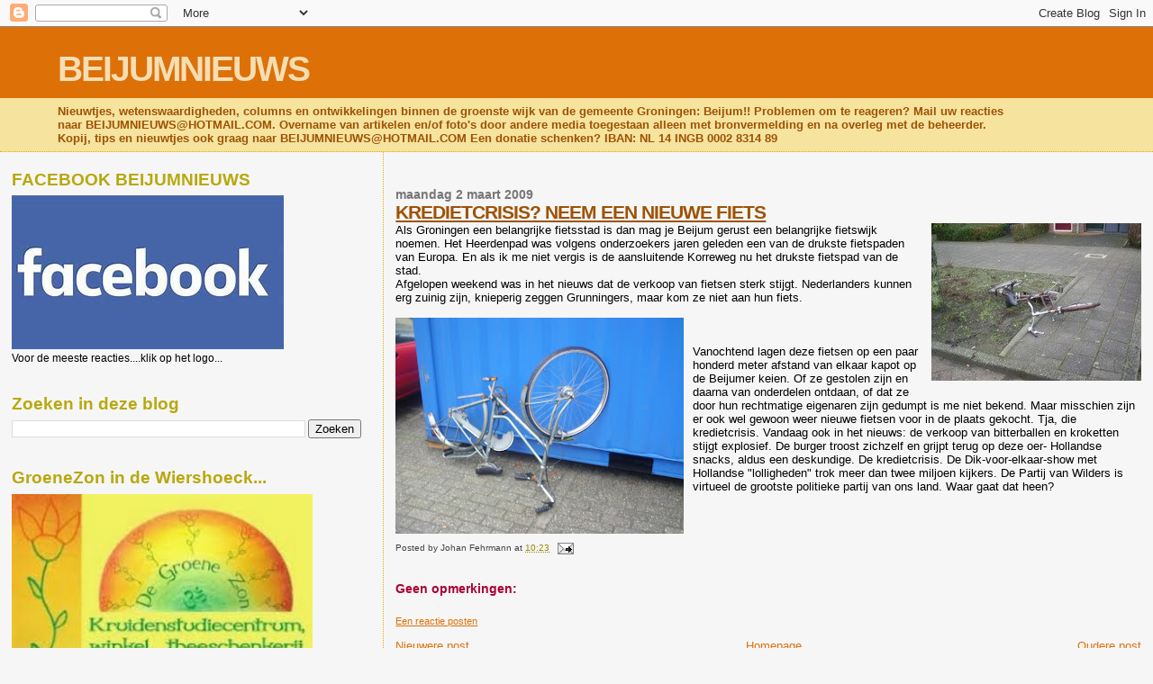

--- FILE ---
content_type: text/html; charset=UTF-8
request_url: https://beijumnieuws.blogspot.com/b/stats?style=BLACK_TRANSPARENT&timeRange=ALL_TIME&token=APq4FmAtau3gPCWdEnahiXxznCEH0SecW_po5VtVCDCIzmtMqrJzx84sJvESCRIwJUgVcbu3-bRvJn1DSW_YjzuqcztGRV4f3Q
body_size: -10
content:
{"total":8569005,"sparklineOptions":{"backgroundColor":{"fillOpacity":0.1,"fill":"#000000"},"series":[{"areaOpacity":0.3,"color":"#202020"}]},"sparklineData":[[0,34],[1,33],[2,39],[3,34],[4,37],[5,33],[6,53],[7,35],[8,44],[9,100],[10,100],[11,24],[12,63],[13,50],[14,39],[15,46],[16,22],[17,20],[18,20],[19,32],[20,27],[21,25],[22,26],[23,24],[24,22],[25,17],[26,38],[27,64],[28,34],[29,9]],"nextTickMs":240000}

--- FILE ---
content_type: text/html; charset=utf-8
request_url: https://www.google.com/recaptcha/api2/aframe
body_size: 266
content:
<!DOCTYPE HTML><html><head><meta http-equiv="content-type" content="text/html; charset=UTF-8"></head><body><script nonce="m97EB6N8Z9z8a-55EplQ8Q">/** Anti-fraud and anti-abuse applications only. See google.com/recaptcha */ try{var clients={'sodar':'https://pagead2.googlesyndication.com/pagead/sodar?'};window.addEventListener("message",function(a){try{if(a.source===window.parent){var b=JSON.parse(a.data);var c=clients[b['id']];if(c){var d=document.createElement('img');d.src=c+b['params']+'&rc='+(localStorage.getItem("rc::a")?sessionStorage.getItem("rc::b"):"");window.document.body.appendChild(d);sessionStorage.setItem("rc::e",parseInt(sessionStorage.getItem("rc::e")||0)+1);localStorage.setItem("rc::h",'1769602657226');}}}catch(b){}});window.parent.postMessage("_grecaptcha_ready", "*");}catch(b){}</script></body></html>